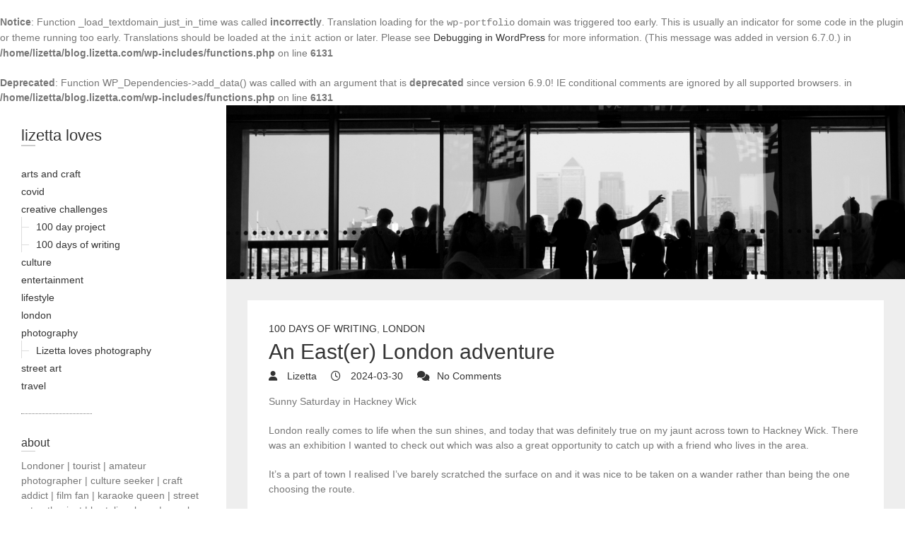

--- FILE ---
content_type: text/html; charset=UTF-8
request_url: https://blog.lizetta.com/2024/03/30/an-easter-london-adventure/?relatedposts=1
body_size: 819
content:
<br />
<b>Notice</b>:  Function _load_textdomain_just_in_time was called <strong>incorrectly</strong>. Translation loading for the <code>wp-portfolio</code> domain was triggered too early. This is usually an indicator for some code in the plugin or theme running too early. Translations should be loaded at the <code>init</code> action or later. Please see <a href="https://developer.wordpress.org/advanced-administration/debug/debug-wordpress/">Debugging in WordPress</a> for more information. (This message was added in version 6.7.0.) in <b>/home/lizetta/blog.lizetta.com/wp-includes/functions.php</b> on line <b>6131</b><br />
{"version":"20240116","show_thumbnails":true,"show_date":true,"show_context":false,"layout":"list","headline":"Related","items":[{"id":5460,"url":"https://blog.lizetta.com/2024/04/29/a-monday-adventure/","url_meta":{"origin":5142,"position":0},"title":"A Monday adventure","author":"Lizetta","date":"2024-04-29","format":false,"excerpt":"Just keep moving","rel":"","context":"In &quot;100 days of writing&quot;","block_context":{"text":"100 days of writing","link":"https://blog.lizetta.com/category/creative-challenges/100-days-of-writing/"},"img":{"alt_text":"","src":"https://i0.wp.com/blog.lizetta.com/wp-content/uploads/2024/04/img_0674.jpg?fit=1200%2C900&ssl=1&resize=350%2C200","width":350,"height":200,"srcset":"https://i0.wp.com/blog.lizetta.com/wp-content/uploads/2024/04/img_0674.jpg?fit=1200%2C900&ssl=1&resize=350%2C200 1x, https://i0.wp.com/blog.lizetta.com/wp-content/uploads/2024/04/img_0674.jpg?fit=1200%2C900&ssl=1&resize=525%2C300 1.5x, https://i0.wp.com/blog.lizetta.com/wp-content/uploads/2024/04/img_0674.jpg?fit=1200%2C900&ssl=1&resize=700%2C400 2x, https://i0.wp.com/blog.lizetta.com/wp-content/uploads/2024/04/img_0674.jpg?fit=1200%2C900&ssl=1&resize=1050%2C600 3x"},"classes":[]},{"id":5462,"url":"https://blog.lizetta.com/2024/04/30/roddy-woomble/","url_meta":{"origin":5142,"position":1},"title":"Roddy Woomble","author":"Lizetta","date":"2024-04-30","format":false,"excerpt":"Not your typical front man","rel":"","context":"In &quot;100 days of writing&quot;","block_context":{"text":"100 days of writing","link":"https://blog.lizetta.com/category/creative-challenges/100-days-of-writing/"},"img":{"alt_text":"","src":"https://i0.wp.com/blog.lizetta.com/wp-content/uploads/2024/04/img_3341-1.jpg?fit=1200%2C1199&ssl=1&resize=350%2C200","width":350,"height":200,"srcset":"https://i0.wp.com/blog.lizetta.com/wp-content/uploads/2024/04/img_3341-1.jpg?fit=1200%2C1199&ssl=1&resize=350%2C200 1x, https://i0.wp.com/blog.lizetta.com/wp-content/uploads/2024/04/img_3341-1.jpg?fit=1200%2C1199&ssl=1&resize=525%2C300 1.5x, https://i0.wp.com/blog.lizetta.com/wp-content/uploads/2024/04/img_3341-1.jpg?fit=1200%2C1199&ssl=1&resize=700%2C400 2x, https://i0.wp.com/blog.lizetta.com/wp-content/uploads/2024/04/img_3341-1.jpg?fit=1200%2C1199&ssl=1&resize=1050%2C600 3x"},"classes":[]},{"id":5575,"url":"https://blog.lizetta.com/2024/05/18/london-nights/","url_meta":{"origin":5142,"position":2},"title":"London nights","author":"Lizetta","date":"2024-05-18","format":false,"excerpt":"An abnormally busy week","rel":"","context":"In &quot;100 days of writing&quot;","block_context":{"text":"100 days of writing","link":"https://blog.lizetta.com/category/creative-challenges/100-days-of-writing/"},"img":{"alt_text":"","src":"https://i0.wp.com/blog.lizetta.com/wp-content/uploads/2024/05/img_3550-1.jpg?fit=1200%2C1200&ssl=1&resize=350%2C200","width":350,"height":200,"srcset":"https://i0.wp.com/blog.lizetta.com/wp-content/uploads/2024/05/img_3550-1.jpg?fit=1200%2C1200&ssl=1&resize=350%2C200 1x, https://i0.wp.com/blog.lizetta.com/wp-content/uploads/2024/05/img_3550-1.jpg?fit=1200%2C1200&ssl=1&resize=525%2C300 1.5x, https://i0.wp.com/blog.lizetta.com/wp-content/uploads/2024/05/img_3550-1.jpg?fit=1200%2C1200&ssl=1&resize=700%2C400 2x, https://i0.wp.com/blog.lizetta.com/wp-content/uploads/2024/05/img_3550-1.jpg?fit=1200%2C1200&ssl=1&resize=1050%2C600 3x"},"classes":[]}]}